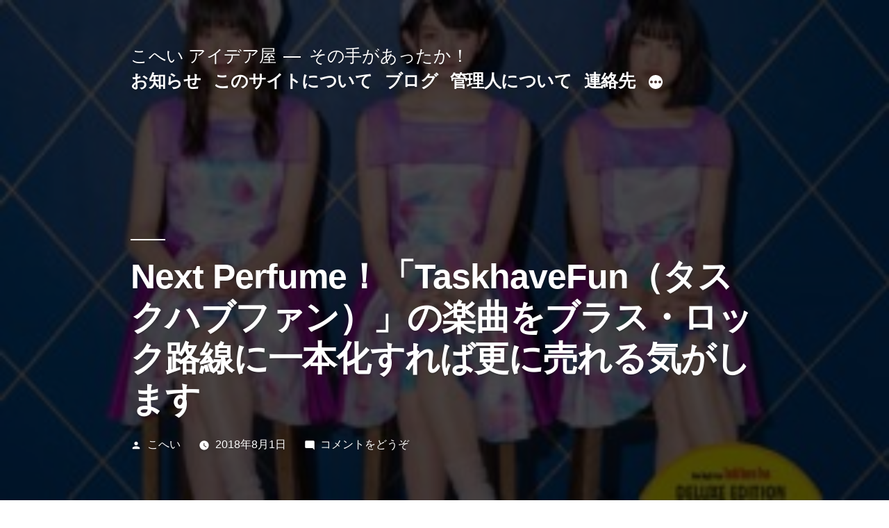

--- FILE ---
content_type: text/html; charset=UTF-8
request_url: https://solidnatako.com/takonaidlefun/4421
body_size: 18959
content:
<!doctype html>
<html lang="ja">
<head>
	<meta charset="UTF-8" />
	<meta name="viewport" content="width=device-width, initial-scale=1.0" />
	<link rel="profile" href="https://gmpg.org/xfn/11" />
	<!-- Google tag (gtag.js) --><script async src="https://www.googletagmanager.com/gtag/js?id=404542352"></script><script>window.dataLayer = window.dataLayer || [];function gtag(){dataLayer.push(arguments);}gtag('js', new Date());gtag('config', '404542352');gtag('config', 'UA-86552704-1');</script>
<title>Next Perfume！「TaskhaveFun（タスクハブファン）」の楽曲をブラス・ロック路線に一本化すれば更に売れる気がします | こへい アイデア屋</title>
<meta name='robots' content='max-image-preview:large' />
<link rel="alternate" type="application/rss+xml" title="こへい アイデア屋 &raquo; フィード" href="https://solidnatako.com/feed" />
<link rel="alternate" type="application/rss+xml" title="こへい アイデア屋 &raquo; コメントフィード" href="https://solidnatako.com/comments/feed" />
<script id="wpp-js" src="https://solidnatako.com/wp-content/plugins/wordpress-popular-posts/assets/js/wpp.min.js?ver=7.3.6" data-sampling="0" data-sampling-rate="100" data-api-url="https://solidnatako.com/wp-json/wordpress-popular-posts" data-post-id="4421" data-token="7ed92386ef" data-lang="0" data-debug="0"></script>
<link rel="alternate" type="application/rss+xml" title="こへい アイデア屋 &raquo; Next Perfume！「TaskhaveFun（タスクハブファン）」の楽曲をブラス・ロック路線に一本化すれば更に売れる気がします のコメントのフィード" href="https://solidnatako.com/takonaidlefun/4421/feed" />
<link rel="alternate" title="oEmbed (JSON)" type="application/json+oembed" href="https://solidnatako.com/wp-json/oembed/1.0/embed?url=https%3A%2F%2Fsolidnatako.com%2Ftakonaidlefun%2F4421" />
<link rel="alternate" title="oEmbed (XML)" type="text/xml+oembed" href="https://solidnatako.com/wp-json/oembed/1.0/embed?url=https%3A%2F%2Fsolidnatako.com%2Ftakonaidlefun%2F4421&#038;format=xml" />
<meta name="description" content="初めに本日より今秋の東名阪ツアーTask”2018 Update Tour”の告知ムービーの新バージョンが、渋谷 O-WEST O-EAST duo MUSICEXCHANGE 前にある3ヶ所の街頭ビジョンで流れています！是非チェックして下さいっ☆#TaskhaveFun #渋谷 pic.twitter.com/iDbSQ4JKdp— TaskhaveFun (@TaskhaveFun) 2018年8月1日私は特に音楽に詳しいわけでもない単" /><style id='wp-img-auto-sizes-contain-inline-css'>
img:is([sizes=auto i],[sizes^="auto," i]){contain-intrinsic-size:3000px 1500px}
/*# sourceURL=wp-img-auto-sizes-contain-inline-css */
</style>
<link rel='stylesheet' id='vkExUnit_common_style-css' href='https://solidnatako.com/wp-content/plugins/vk-all-in-one-expansion-unit/assets/css/vkExUnit_style.css?ver=9.113.0.1' media='all' />
<style id='vkExUnit_common_style-inline-css'>
:root {--ver_page_top_button_url:url(https://solidnatako.com/wp-content/plugins/vk-all-in-one-expansion-unit/assets/images/to-top-btn-icon.svg);}@font-face {font-weight: normal;font-style: normal;font-family: "vk_sns";src: url("https://solidnatako.com/wp-content/plugins/vk-all-in-one-expansion-unit/inc/sns/icons/fonts/vk_sns.eot?-bq20cj");src: url("https://solidnatako.com/wp-content/plugins/vk-all-in-one-expansion-unit/inc/sns/icons/fonts/vk_sns.eot?#iefix-bq20cj") format("embedded-opentype"),url("https://solidnatako.com/wp-content/plugins/vk-all-in-one-expansion-unit/inc/sns/icons/fonts/vk_sns.woff?-bq20cj") format("woff"),url("https://solidnatako.com/wp-content/plugins/vk-all-in-one-expansion-unit/inc/sns/icons/fonts/vk_sns.ttf?-bq20cj") format("truetype"),url("https://solidnatako.com/wp-content/plugins/vk-all-in-one-expansion-unit/inc/sns/icons/fonts/vk_sns.svg?-bq20cj#vk_sns") format("svg");}
.veu_promotion-alert__content--text {border: 1px solid rgba(0,0,0,0.125);padding: 0.5em 1em;border-radius: var(--vk-size-radius);margin-bottom: var(--vk-margin-block-bottom);font-size: 0.875rem;}/* Alert Content部分に段落タグを入れた場合に最後の段落の余白を0にする */.veu_promotion-alert__content--text p:last-of-type{margin-bottom:0;margin-top: 0;}
/*# sourceURL=vkExUnit_common_style-inline-css */
</style>
<style id='wp-emoji-styles-inline-css'>

	img.wp-smiley, img.emoji {
		display: inline !important;
		border: none !important;
		box-shadow: none !important;
		height: 1em !important;
		width: 1em !important;
		margin: 0 0.07em !important;
		vertical-align: -0.1em !important;
		background: none !important;
		padding: 0 !important;
	}
/*# sourceURL=wp-emoji-styles-inline-css */
</style>
<style id='wp-block-library-inline-css'>
:root{--wp-block-synced-color:#7a00df;--wp-block-synced-color--rgb:122,0,223;--wp-bound-block-color:var(--wp-block-synced-color);--wp-editor-canvas-background:#ddd;--wp-admin-theme-color:#007cba;--wp-admin-theme-color--rgb:0,124,186;--wp-admin-theme-color-darker-10:#006ba1;--wp-admin-theme-color-darker-10--rgb:0,107,160.5;--wp-admin-theme-color-darker-20:#005a87;--wp-admin-theme-color-darker-20--rgb:0,90,135;--wp-admin-border-width-focus:2px}@media (min-resolution:192dpi){:root{--wp-admin-border-width-focus:1.5px}}.wp-element-button{cursor:pointer}:root .has-very-light-gray-background-color{background-color:#eee}:root .has-very-dark-gray-background-color{background-color:#313131}:root .has-very-light-gray-color{color:#eee}:root .has-very-dark-gray-color{color:#313131}:root .has-vivid-green-cyan-to-vivid-cyan-blue-gradient-background{background:linear-gradient(135deg,#00d084,#0693e3)}:root .has-purple-crush-gradient-background{background:linear-gradient(135deg,#34e2e4,#4721fb 50%,#ab1dfe)}:root .has-hazy-dawn-gradient-background{background:linear-gradient(135deg,#faaca8,#dad0ec)}:root .has-subdued-olive-gradient-background{background:linear-gradient(135deg,#fafae1,#67a671)}:root .has-atomic-cream-gradient-background{background:linear-gradient(135deg,#fdd79a,#004a59)}:root .has-nightshade-gradient-background{background:linear-gradient(135deg,#330968,#31cdcf)}:root .has-midnight-gradient-background{background:linear-gradient(135deg,#020381,#2874fc)}:root{--wp--preset--font-size--normal:16px;--wp--preset--font-size--huge:42px}.has-regular-font-size{font-size:1em}.has-larger-font-size{font-size:2.625em}.has-normal-font-size{font-size:var(--wp--preset--font-size--normal)}.has-huge-font-size{font-size:var(--wp--preset--font-size--huge)}.has-text-align-center{text-align:center}.has-text-align-left{text-align:left}.has-text-align-right{text-align:right}.has-fit-text{white-space:nowrap!important}#end-resizable-editor-section{display:none}.aligncenter{clear:both}.items-justified-left{justify-content:flex-start}.items-justified-center{justify-content:center}.items-justified-right{justify-content:flex-end}.items-justified-space-between{justify-content:space-between}.screen-reader-text{border:0;clip-path:inset(50%);height:1px;margin:-1px;overflow:hidden;padding:0;position:absolute;width:1px;word-wrap:normal!important}.screen-reader-text:focus{background-color:#ddd;clip-path:none;color:#444;display:block;font-size:1em;height:auto;left:5px;line-height:normal;padding:15px 23px 14px;text-decoration:none;top:5px;width:auto;z-index:100000}html :where(.has-border-color){border-style:solid}html :where([style*=border-top-color]){border-top-style:solid}html :where([style*=border-right-color]){border-right-style:solid}html :where([style*=border-bottom-color]){border-bottom-style:solid}html :where([style*=border-left-color]){border-left-style:solid}html :where([style*=border-width]){border-style:solid}html :where([style*=border-top-width]){border-top-style:solid}html :where([style*=border-right-width]){border-right-style:solid}html :where([style*=border-bottom-width]){border-bottom-style:solid}html :where([style*=border-left-width]){border-left-style:solid}html :where(img[class*=wp-image-]){height:auto;max-width:100%}:where(figure){margin:0 0 1em}html :where(.is-position-sticky){--wp-admin--admin-bar--position-offset:var(--wp-admin--admin-bar--height,0px)}@media screen and (max-width:600px){html :where(.is-position-sticky){--wp-admin--admin-bar--position-offset:0px}}
.vk-cols--reverse{flex-direction:row-reverse}.vk-cols--hasbtn{margin-bottom:0}.vk-cols--hasbtn>.row>.vk_gridColumn_item,.vk-cols--hasbtn>.wp-block-column{position:relative;padding-bottom:3em}.vk-cols--hasbtn>.row>.vk_gridColumn_item>.wp-block-buttons,.vk-cols--hasbtn>.row>.vk_gridColumn_item>.vk_button,.vk-cols--hasbtn>.wp-block-column>.wp-block-buttons,.vk-cols--hasbtn>.wp-block-column>.vk_button{position:absolute;bottom:0;width:100%}.vk-cols--fit.wp-block-columns{gap:0}.vk-cols--fit.wp-block-columns,.vk-cols--fit.wp-block-columns:not(.is-not-stacked-on-mobile){margin-top:0;margin-bottom:0;justify-content:space-between}.vk-cols--fit.wp-block-columns>.wp-block-column *:last-child,.vk-cols--fit.wp-block-columns:not(.is-not-stacked-on-mobile)>.wp-block-column *:last-child{margin-bottom:0}.vk-cols--fit.wp-block-columns>.wp-block-column>.wp-block-cover,.vk-cols--fit.wp-block-columns:not(.is-not-stacked-on-mobile)>.wp-block-column>.wp-block-cover{margin-top:0}.vk-cols--fit.wp-block-columns.has-background,.vk-cols--fit.wp-block-columns:not(.is-not-stacked-on-mobile).has-background{padding:0}@media(max-width: 599px){.vk-cols--fit.wp-block-columns:not(.has-background)>.wp-block-column:not(.has-background),.vk-cols--fit.wp-block-columns:not(.is-not-stacked-on-mobile):not(.has-background)>.wp-block-column:not(.has-background){padding-left:0 !important;padding-right:0 !important}}@media(min-width: 782px){.vk-cols--fit.wp-block-columns .block-editor-block-list__block.wp-block-column:not(:first-child),.vk-cols--fit.wp-block-columns>.wp-block-column:not(:first-child),.vk-cols--fit.wp-block-columns:not(.is-not-stacked-on-mobile) .block-editor-block-list__block.wp-block-column:not(:first-child),.vk-cols--fit.wp-block-columns:not(.is-not-stacked-on-mobile)>.wp-block-column:not(:first-child){margin-left:0}}@media(min-width: 600px)and (max-width: 781px){.vk-cols--fit.wp-block-columns .wp-block-column:nth-child(2n),.vk-cols--fit.wp-block-columns:not(.is-not-stacked-on-mobile) .wp-block-column:nth-child(2n){margin-left:0}.vk-cols--fit.wp-block-columns .wp-block-column:not(:only-child),.vk-cols--fit.wp-block-columns:not(.is-not-stacked-on-mobile) .wp-block-column:not(:only-child){flex-basis:50% !important}}.vk-cols--fit--gap1.wp-block-columns{gap:1px}@media(min-width: 600px)and (max-width: 781px){.vk-cols--fit--gap1.wp-block-columns .wp-block-column:not(:only-child){flex-basis:calc(50% - 1px) !important}}.vk-cols--fit.vk-cols--grid>.block-editor-block-list__block,.vk-cols--fit.vk-cols--grid>.wp-block-column,.vk-cols--fit.vk-cols--grid:not(.is-not-stacked-on-mobile)>.block-editor-block-list__block,.vk-cols--fit.vk-cols--grid:not(.is-not-stacked-on-mobile)>.wp-block-column{flex-basis:50%;box-sizing:border-box}@media(max-width: 599px){.vk-cols--fit.vk-cols--grid.vk-cols--grid--alignfull>.wp-block-column:nth-child(2)>.wp-block-cover,.vk-cols--fit.vk-cols--grid.vk-cols--grid--alignfull>.wp-block-column:nth-child(2)>.vk_outer,.vk-cols--fit.vk-cols--grid:not(.is-not-stacked-on-mobile).vk-cols--grid--alignfull>.wp-block-column:nth-child(2)>.wp-block-cover,.vk-cols--fit.vk-cols--grid:not(.is-not-stacked-on-mobile).vk-cols--grid--alignfull>.wp-block-column:nth-child(2)>.vk_outer{width:100vw;margin-right:calc((100% - 100vw)/2);margin-left:calc((100% - 100vw)/2)}}@media(min-width: 600px){.vk-cols--fit.vk-cols--grid.vk-cols--grid--alignfull>.wp-block-column:nth-child(2)>.wp-block-cover,.vk-cols--fit.vk-cols--grid.vk-cols--grid--alignfull>.wp-block-column:nth-child(2)>.vk_outer,.vk-cols--fit.vk-cols--grid:not(.is-not-stacked-on-mobile).vk-cols--grid--alignfull>.wp-block-column:nth-child(2)>.wp-block-cover,.vk-cols--fit.vk-cols--grid:not(.is-not-stacked-on-mobile).vk-cols--grid--alignfull>.wp-block-column:nth-child(2)>.vk_outer{margin-right:calc(100% - 50vw);width:50vw}}@media(min-width: 600px){.vk-cols--fit.vk-cols--grid.vk-cols--grid--alignfull.vk-cols--reverse>.wp-block-column,.vk-cols--fit.vk-cols--grid:not(.is-not-stacked-on-mobile).vk-cols--grid--alignfull.vk-cols--reverse>.wp-block-column{margin-left:0;margin-right:0}.vk-cols--fit.vk-cols--grid.vk-cols--grid--alignfull.vk-cols--reverse>.wp-block-column:nth-child(2)>.wp-block-cover,.vk-cols--fit.vk-cols--grid.vk-cols--grid--alignfull.vk-cols--reverse>.wp-block-column:nth-child(2)>.vk_outer,.vk-cols--fit.vk-cols--grid:not(.is-not-stacked-on-mobile).vk-cols--grid--alignfull.vk-cols--reverse>.wp-block-column:nth-child(2)>.wp-block-cover,.vk-cols--fit.vk-cols--grid:not(.is-not-stacked-on-mobile).vk-cols--grid--alignfull.vk-cols--reverse>.wp-block-column:nth-child(2)>.vk_outer{margin-left:calc(100% - 50vw)}}.vk-cols--menu h2,.vk-cols--menu h3,.vk-cols--menu h4,.vk-cols--menu h5{margin-bottom:.2em;text-shadow:#000 0 0 10px}.vk-cols--menu h2:first-child,.vk-cols--menu h3:first-child,.vk-cols--menu h4:first-child,.vk-cols--menu h5:first-child{margin-top:0}.vk-cols--menu p{margin-bottom:1rem;text-shadow:#000 0 0 10px}.vk-cols--menu .wp-block-cover__inner-container:last-child{margin-bottom:0}.vk-cols--fitbnrs .wp-block-column .wp-block-cover:hover img{filter:unset}.vk-cols--fitbnrs .wp-block-column .wp-block-cover:hover{background-color:unset}.vk-cols--fitbnrs .wp-block-column .wp-block-cover:hover .wp-block-cover__image-background{filter:unset !important}.vk-cols--fitbnrs .wp-block-cover .wp-block-cover__inner-container{position:absolute;height:100%;width:100%}.vk-cols--fitbnrs .vk_button{height:100%;margin:0}.vk-cols--fitbnrs .vk_button .vk_button_btn,.vk-cols--fitbnrs .vk_button .btn{height:100%;width:100%;border:none;box-shadow:none;background-color:unset !important;transition:unset}.vk-cols--fitbnrs .vk_button .vk_button_btn:hover,.vk-cols--fitbnrs .vk_button .btn:hover{transition:unset}.vk-cols--fitbnrs .vk_button .vk_button_btn:after,.vk-cols--fitbnrs .vk_button .btn:after{border:none}.vk-cols--fitbnrs .vk_button .vk_button_link_txt{width:100%;position:absolute;top:50%;left:50%;transform:translateY(-50%) translateX(-50%);font-size:2rem;text-shadow:#000 0 0 10px}.vk-cols--fitbnrs .vk_button .vk_button_link_subCaption{width:100%;position:absolute;top:calc(50% + 2.2em);left:50%;transform:translateY(-50%) translateX(-50%);text-shadow:#000 0 0 10px}@media(min-width: 992px){.vk-cols--media.wp-block-columns{gap:3rem}}.vk-fit-map figure{margin-bottom:0}.vk-fit-map iframe{position:relative;margin-bottom:0;display:block;max-height:400px;width:100vw}.vk-fit-map:is(.alignfull,.alignwide) div{max-width:100%}.vk-table--th--width25 :where(tr>*:first-child){width:25%}.vk-table--th--width30 :where(tr>*:first-child){width:30%}.vk-table--th--width35 :where(tr>*:first-child){width:35%}.vk-table--th--width40 :where(tr>*:first-child){width:40%}.vk-table--th--bg-bright :where(tr>*:first-child){background-color:var(--wp--preset--color--bg-secondary, rgba(0, 0, 0, 0.05))}@media(max-width: 599px){.vk-table--mobile-block :is(th,td){width:100%;display:block}.vk-table--mobile-block.wp-block-table table :is(th,td){border-top:none}}.vk-table--width--th25 :where(tr>*:first-child){width:25%}.vk-table--width--th30 :where(tr>*:first-child){width:30%}.vk-table--width--th35 :where(tr>*:first-child){width:35%}.vk-table--width--th40 :where(tr>*:first-child){width:40%}.no-margin{margin:0}@media(max-width: 599px){.wp-block-image.vk-aligncenter--mobile>.alignright{float:none;margin-left:auto;margin-right:auto}.vk-no-padding-horizontal--mobile{padding-left:0 !important;padding-right:0 !important}}
/* VK Color Palettes */

/*# sourceURL=wp-block-library-inline-css */
</style><style id='global-styles-inline-css'>
:root{--wp--preset--aspect-ratio--square: 1;--wp--preset--aspect-ratio--4-3: 4/3;--wp--preset--aspect-ratio--3-4: 3/4;--wp--preset--aspect-ratio--3-2: 3/2;--wp--preset--aspect-ratio--2-3: 2/3;--wp--preset--aspect-ratio--16-9: 16/9;--wp--preset--aspect-ratio--9-16: 9/16;--wp--preset--color--black: #000000;--wp--preset--color--cyan-bluish-gray: #abb8c3;--wp--preset--color--white: #FFF;--wp--preset--color--pale-pink: #f78da7;--wp--preset--color--vivid-red: #cf2e2e;--wp--preset--color--luminous-vivid-orange: #ff6900;--wp--preset--color--luminous-vivid-amber: #fcb900;--wp--preset--color--light-green-cyan: #7bdcb5;--wp--preset--color--vivid-green-cyan: #00d084;--wp--preset--color--pale-cyan-blue: #8ed1fc;--wp--preset--color--vivid-cyan-blue: #0693e3;--wp--preset--color--vivid-purple: #9b51e0;--wp--preset--color--primary: #0073a8;--wp--preset--color--secondary: #005075;--wp--preset--color--dark-gray: #111;--wp--preset--color--light-gray: #767676;--wp--preset--gradient--vivid-cyan-blue-to-vivid-purple: linear-gradient(135deg,rgb(6,147,227) 0%,rgb(155,81,224) 100%);--wp--preset--gradient--light-green-cyan-to-vivid-green-cyan: linear-gradient(135deg,rgb(122,220,180) 0%,rgb(0,208,130) 100%);--wp--preset--gradient--luminous-vivid-amber-to-luminous-vivid-orange: linear-gradient(135deg,rgb(252,185,0) 0%,rgb(255,105,0) 100%);--wp--preset--gradient--luminous-vivid-orange-to-vivid-red: linear-gradient(135deg,rgb(255,105,0) 0%,rgb(207,46,46) 100%);--wp--preset--gradient--very-light-gray-to-cyan-bluish-gray: linear-gradient(135deg,rgb(238,238,238) 0%,rgb(169,184,195) 100%);--wp--preset--gradient--cool-to-warm-spectrum: linear-gradient(135deg,rgb(74,234,220) 0%,rgb(151,120,209) 20%,rgb(207,42,186) 40%,rgb(238,44,130) 60%,rgb(251,105,98) 80%,rgb(254,248,76) 100%);--wp--preset--gradient--blush-light-purple: linear-gradient(135deg,rgb(255,206,236) 0%,rgb(152,150,240) 100%);--wp--preset--gradient--blush-bordeaux: linear-gradient(135deg,rgb(254,205,165) 0%,rgb(254,45,45) 50%,rgb(107,0,62) 100%);--wp--preset--gradient--luminous-dusk: linear-gradient(135deg,rgb(255,203,112) 0%,rgb(199,81,192) 50%,rgb(65,88,208) 100%);--wp--preset--gradient--pale-ocean: linear-gradient(135deg,rgb(255,245,203) 0%,rgb(182,227,212) 50%,rgb(51,167,181) 100%);--wp--preset--gradient--electric-grass: linear-gradient(135deg,rgb(202,248,128) 0%,rgb(113,206,126) 100%);--wp--preset--gradient--midnight: linear-gradient(135deg,rgb(2,3,129) 0%,rgb(40,116,252) 100%);--wp--preset--font-size--small: 19.5px;--wp--preset--font-size--medium: 20px;--wp--preset--font-size--large: 36.5px;--wp--preset--font-size--x-large: 42px;--wp--preset--font-size--normal: 22px;--wp--preset--font-size--huge: 49.5px;--wp--preset--spacing--20: 0.44rem;--wp--preset--spacing--30: 0.67rem;--wp--preset--spacing--40: 1rem;--wp--preset--spacing--50: 1.5rem;--wp--preset--spacing--60: 2.25rem;--wp--preset--spacing--70: 3.38rem;--wp--preset--spacing--80: 5.06rem;--wp--preset--shadow--natural: 6px 6px 9px rgba(0, 0, 0, 0.2);--wp--preset--shadow--deep: 12px 12px 50px rgba(0, 0, 0, 0.4);--wp--preset--shadow--sharp: 6px 6px 0px rgba(0, 0, 0, 0.2);--wp--preset--shadow--outlined: 6px 6px 0px -3px rgb(255, 255, 255), 6px 6px rgb(0, 0, 0);--wp--preset--shadow--crisp: 6px 6px 0px rgb(0, 0, 0);}:where(.is-layout-flex){gap: 0.5em;}:where(.is-layout-grid){gap: 0.5em;}body .is-layout-flex{display: flex;}.is-layout-flex{flex-wrap: wrap;align-items: center;}.is-layout-flex > :is(*, div){margin: 0;}body .is-layout-grid{display: grid;}.is-layout-grid > :is(*, div){margin: 0;}:where(.wp-block-columns.is-layout-flex){gap: 2em;}:where(.wp-block-columns.is-layout-grid){gap: 2em;}:where(.wp-block-post-template.is-layout-flex){gap: 1.25em;}:where(.wp-block-post-template.is-layout-grid){gap: 1.25em;}.has-black-color{color: var(--wp--preset--color--black) !important;}.has-cyan-bluish-gray-color{color: var(--wp--preset--color--cyan-bluish-gray) !important;}.has-white-color{color: var(--wp--preset--color--white) !important;}.has-pale-pink-color{color: var(--wp--preset--color--pale-pink) !important;}.has-vivid-red-color{color: var(--wp--preset--color--vivid-red) !important;}.has-luminous-vivid-orange-color{color: var(--wp--preset--color--luminous-vivid-orange) !important;}.has-luminous-vivid-amber-color{color: var(--wp--preset--color--luminous-vivid-amber) !important;}.has-light-green-cyan-color{color: var(--wp--preset--color--light-green-cyan) !important;}.has-vivid-green-cyan-color{color: var(--wp--preset--color--vivid-green-cyan) !important;}.has-pale-cyan-blue-color{color: var(--wp--preset--color--pale-cyan-blue) !important;}.has-vivid-cyan-blue-color{color: var(--wp--preset--color--vivid-cyan-blue) !important;}.has-vivid-purple-color{color: var(--wp--preset--color--vivid-purple) !important;}.has-black-background-color{background-color: var(--wp--preset--color--black) !important;}.has-cyan-bluish-gray-background-color{background-color: var(--wp--preset--color--cyan-bluish-gray) !important;}.has-white-background-color{background-color: var(--wp--preset--color--white) !important;}.has-pale-pink-background-color{background-color: var(--wp--preset--color--pale-pink) !important;}.has-vivid-red-background-color{background-color: var(--wp--preset--color--vivid-red) !important;}.has-luminous-vivid-orange-background-color{background-color: var(--wp--preset--color--luminous-vivid-orange) !important;}.has-luminous-vivid-amber-background-color{background-color: var(--wp--preset--color--luminous-vivid-amber) !important;}.has-light-green-cyan-background-color{background-color: var(--wp--preset--color--light-green-cyan) !important;}.has-vivid-green-cyan-background-color{background-color: var(--wp--preset--color--vivid-green-cyan) !important;}.has-pale-cyan-blue-background-color{background-color: var(--wp--preset--color--pale-cyan-blue) !important;}.has-vivid-cyan-blue-background-color{background-color: var(--wp--preset--color--vivid-cyan-blue) !important;}.has-vivid-purple-background-color{background-color: var(--wp--preset--color--vivid-purple) !important;}.has-black-border-color{border-color: var(--wp--preset--color--black) !important;}.has-cyan-bluish-gray-border-color{border-color: var(--wp--preset--color--cyan-bluish-gray) !important;}.has-white-border-color{border-color: var(--wp--preset--color--white) !important;}.has-pale-pink-border-color{border-color: var(--wp--preset--color--pale-pink) !important;}.has-vivid-red-border-color{border-color: var(--wp--preset--color--vivid-red) !important;}.has-luminous-vivid-orange-border-color{border-color: var(--wp--preset--color--luminous-vivid-orange) !important;}.has-luminous-vivid-amber-border-color{border-color: var(--wp--preset--color--luminous-vivid-amber) !important;}.has-light-green-cyan-border-color{border-color: var(--wp--preset--color--light-green-cyan) !important;}.has-vivid-green-cyan-border-color{border-color: var(--wp--preset--color--vivid-green-cyan) !important;}.has-pale-cyan-blue-border-color{border-color: var(--wp--preset--color--pale-cyan-blue) !important;}.has-vivid-cyan-blue-border-color{border-color: var(--wp--preset--color--vivid-cyan-blue) !important;}.has-vivid-purple-border-color{border-color: var(--wp--preset--color--vivid-purple) !important;}.has-vivid-cyan-blue-to-vivid-purple-gradient-background{background: var(--wp--preset--gradient--vivid-cyan-blue-to-vivid-purple) !important;}.has-light-green-cyan-to-vivid-green-cyan-gradient-background{background: var(--wp--preset--gradient--light-green-cyan-to-vivid-green-cyan) !important;}.has-luminous-vivid-amber-to-luminous-vivid-orange-gradient-background{background: var(--wp--preset--gradient--luminous-vivid-amber-to-luminous-vivid-orange) !important;}.has-luminous-vivid-orange-to-vivid-red-gradient-background{background: var(--wp--preset--gradient--luminous-vivid-orange-to-vivid-red) !important;}.has-very-light-gray-to-cyan-bluish-gray-gradient-background{background: var(--wp--preset--gradient--very-light-gray-to-cyan-bluish-gray) !important;}.has-cool-to-warm-spectrum-gradient-background{background: var(--wp--preset--gradient--cool-to-warm-spectrum) !important;}.has-blush-light-purple-gradient-background{background: var(--wp--preset--gradient--blush-light-purple) !important;}.has-blush-bordeaux-gradient-background{background: var(--wp--preset--gradient--blush-bordeaux) !important;}.has-luminous-dusk-gradient-background{background: var(--wp--preset--gradient--luminous-dusk) !important;}.has-pale-ocean-gradient-background{background: var(--wp--preset--gradient--pale-ocean) !important;}.has-electric-grass-gradient-background{background: var(--wp--preset--gradient--electric-grass) !important;}.has-midnight-gradient-background{background: var(--wp--preset--gradient--midnight) !important;}.has-small-font-size{font-size: var(--wp--preset--font-size--small) !important;}.has-medium-font-size{font-size: var(--wp--preset--font-size--medium) !important;}.has-large-font-size{font-size: var(--wp--preset--font-size--large) !important;}.has-x-large-font-size{font-size: var(--wp--preset--font-size--x-large) !important;}
/*# sourceURL=global-styles-inline-css */
</style>

<style id='classic-theme-styles-inline-css'>
/*! This file is auto-generated */
.wp-block-button__link{color:#fff;background-color:#32373c;border-radius:9999px;box-shadow:none;text-decoration:none;padding:calc(.667em + 2px) calc(1.333em + 2px);font-size:1.125em}.wp-block-file__button{background:#32373c;color:#fff;text-decoration:none}
/*# sourceURL=/wp-includes/css/classic-themes.min.css */
</style>
<link rel='stylesheet' id='vk-components-style-css' href='https://solidnatako.com/wp-content/plugins/vk-blocks/vendor/vektor-inc/vk-component/src//assets/css/vk-components.css?ver=1.6.5' media='all' />
<link rel='stylesheet' id='vk-swiper-style-css' href='https://solidnatako.com/wp-content/plugins/vk-blocks/vendor/vektor-inc/vk-swiper/src/assets/css/swiper-bundle.min.css?ver=11.0.2' media='all' />
<link rel='stylesheet' id='vkblocks-bootstrap-css' href='https://solidnatako.com/wp-content/plugins/vk-blocks/build/bootstrap_vk_using.css?ver=4.3.1' media='all' />
<link rel='stylesheet' id='wordpress-popular-posts-css-css' href='https://solidnatako.com/wp-content/plugins/wordpress-popular-posts/assets/css/wpp.css?ver=7.3.6' media='all' />
<link rel='stylesheet' id='twentynineteen-style-css' href='https://solidnatako.com/wp-content/themes/twentynineteen/style.css?ver=3.2' media='all' />
<link rel='stylesheet' id='twentynineteen-print-style-css' href='https://solidnatako.com/wp-content/themes/twentynineteen/print.css?ver=3.2' media='print' />
<link rel='stylesheet' id='vk-blocks-build-css-css' href='https://solidnatako.com/wp-content/plugins/vk-blocks/build/block-build.css?ver=1.115.2.1' media='all' />
<style id='vk-blocks-build-css-inline-css'>
:root { --vk-size-text: 16px; /* --vk-color-primary is deprecated. */ --vk-color-primary:#337ab7; }

	:root {
		--vk_image-mask-circle: url(https://solidnatako.com/wp-content/plugins/vk-blocks/inc/vk-blocks/images/circle.svg);
		--vk_image-mask-wave01: url(https://solidnatako.com/wp-content/plugins/vk-blocks/inc/vk-blocks/images/wave01.svg);
		--vk_image-mask-wave02: url(https://solidnatako.com/wp-content/plugins/vk-blocks/inc/vk-blocks/images/wave02.svg);
		--vk_image-mask-wave03: url(https://solidnatako.com/wp-content/plugins/vk-blocks/inc/vk-blocks/images/wave03.svg);
		--vk_image-mask-wave04: url(https://solidnatako.com/wp-content/plugins/vk-blocks/inc/vk-blocks/images/wave04.svg);
	}
	

	:root {

		--vk-balloon-border-width:1px;

		--vk-balloon-speech-offset:-12px;
	}
	

	:root {
		--vk_flow-arrow: url(https://solidnatako.com/wp-content/plugins/vk-blocks/inc/vk-blocks/images/arrow_bottom.svg);
	}
	
/*# sourceURL=vk-blocks-build-css-inline-css */
</style>
<link rel='stylesheet' id='vk-font-awesome-css' href='https://solidnatako.com/wp-content/plugins/vk-blocks/vendor/vektor-inc/font-awesome-versions/src/font-awesome/css/all.min.css?ver=7.1.0' media='all' />
<link rel='stylesheet' id='yarpp-thumbnails-css' href='https://solidnatako.com/wp-content/plugins/yet-another-related-posts-plugin/style/styles_thumbnails.css?ver=5.30.11' media='all' />
<style id='yarpp-thumbnails-inline-css'>
.yarpp-thumbnails-horizontal .yarpp-thumbnail {width: 130px;height: 170px;margin: 5px;margin-left: 0px;}.yarpp-thumbnail > img, .yarpp-thumbnail-default {width: 120px;height: 120px;margin: 5px;}.yarpp-thumbnails-horizontal .yarpp-thumbnail-title {margin: 7px;margin-top: 0px;width: 120px;}.yarpp-thumbnail-default > img {min-height: 120px;min-width: 120px;}
/*# sourceURL=yarpp-thumbnails-inline-css */
</style>
<script src="https://solidnatako.com/wp-includes/js/jquery/jquery.min.js?ver=3.7.1" id="jquery-core-js"></script>
<script src="https://solidnatako.com/wp-includes/js/jquery/jquery-migrate.min.js?ver=3.4.1" id="jquery-migrate-js"></script>
<script src="https://solidnatako.com/wp-content/themes/twentynineteen/js/priority-menu.js?ver=20200129" id="twentynineteen-priority-menu-js" defer data-wp-strategy="defer"></script>
<link rel="https://api.w.org/" href="https://solidnatako.com/wp-json/" /><link rel="alternate" title="JSON" type="application/json" href="https://solidnatako.com/wp-json/wp/v2/posts/4421" /><link rel="EditURI" type="application/rsd+xml" title="RSD" href="https://solidnatako.com/xmlrpc.php?rsd" />
<meta name="generator" content="WordPress 6.9" />
<link rel="canonical" href="https://solidnatako.com/takonaidlefun/4421" />
<link rel='shortlink' href='https://solidnatako.com/?p=4421' />
            <style id="wpp-loading-animation-styles">@-webkit-keyframes bgslide{from{background-position-x:0}to{background-position-x:-200%}}@keyframes bgslide{from{background-position-x:0}to{background-position-x:-200%}}.wpp-widget-block-placeholder,.wpp-shortcode-placeholder{margin:0 auto;width:60px;height:3px;background:#dd3737;background:linear-gradient(90deg,#dd3737 0%,#571313 10%,#dd3737 100%);background-size:200% auto;border-radius:3px;-webkit-animation:bgslide 1s infinite linear;animation:bgslide 1s infinite linear}</style>
            <link rel="pingback" href="https://solidnatako.com/xmlrpc.php"><!-- [ VK All in One Expansion Unit GoogleAd ] -->
<script async src="//pagead2.googlesyndication.com/pagead/js/adsbygoogle.js"></script>
<script>
	(adsbygoogle = window.adsbygoogle || []).push({
			google_ad_client: "ca-pub-8092880774487151",
			enable_page_level_ads: true
			,overlays: {bottom: true}	});
</script>
<!-- [ / VK All in One Expansion Unit GoogleAd ] -->
			<!-- [ VK All in One Expansion Unit OGP ] -->
<meta property="og:site_name" content="こへい アイデア屋" />
<meta property="og:url" content="https://solidnatako.com/takonaidlefun/4421" />
<meta property="og:title" content="Next Perfume！「TaskhaveFun（タスクハブファン）」の楽曲をブラス・ロック路線に一本化すれば更に売れる気がします | こへい アイデア屋" />
<meta property="og:description" content="初めに本日より今秋の東名阪ツアーTask”2018 Update Tour”の告知ムービーの新バージョンが、渋谷 O-WEST O-EAST duo MUSICEXCHANGE 前にある3ヶ所の街頭ビジョンで流れています！是非チェックして下さいっ☆#TaskhaveFun #渋谷 pic.twitter.com/iDbSQ4JKdp— TaskhaveFun (@TaskhaveFun) 2018年8月1日私は特に音楽に詳しいわけでもない単" />
<meta property="og:type" content="article" />
<meta property="og:image" content="https://solidnatako.com/wp-content/uploads/2018/08/taskhavefun-1016x1024.jpg" />
<meta property="og:image:width" content="640" />
<meta property="og:image:height" content="645" />
<!-- [ / VK All in One Expansion Unit OGP ] -->
<!-- [ VK All in One Expansion Unit twitter card ] -->
<meta name="twitter:card" content="summary_large_image">
<meta name="twitter:description" content="初めに本日より今秋の東名阪ツアーTask”2018 Update Tour”の告知ムービーの新バージョンが、渋谷 O-WEST O-EAST duo MUSICEXCHANGE 前にある3ヶ所の街頭ビジョンで流れています！是非チェックして下さいっ☆#TaskhaveFun #渋谷 pic.twitter.com/iDbSQ4JKdp— TaskhaveFun (@TaskhaveFun) 2018年8月1日私は特に音楽に詳しいわけでもない単">
<meta name="twitter:title" content="Next Perfume！「TaskhaveFun（タスクハブファン）」の楽曲をブラス・ロック路線に一本化すれば更に売れる気がします | こへい アイデア屋">
<meta name="twitter:url" content="https://solidnatako.com/takonaidlefun/4421">
	<meta name="twitter:image" content="https://solidnatako.com/wp-content/uploads/2018/08/taskhavefun-1016x1024.jpg">
	<meta name="twitter:domain" content="solidnatako.com">
	<meta name="twitter:site" content="@tako_kohei">
	<!-- [ / VK All in One Expansion Unit twitter card ] -->
	<link rel="icon" href="https://solidnatako.com/wp-content/uploads/2024/02/cropped-20220415_135907613_iOS-32x32.png" sizes="32x32" />
<link rel="icon" href="https://solidnatako.com/wp-content/uploads/2024/02/cropped-20220415_135907613_iOS-192x192.png" sizes="192x192" />
<link rel="apple-touch-icon" href="https://solidnatako.com/wp-content/uploads/2024/02/cropped-20220415_135907613_iOS-180x180.png" />
<meta name="msapplication-TileImage" content="https://solidnatako.com/wp-content/uploads/2024/02/cropped-20220415_135907613_iOS-270x270.png" />
<!-- [ VK All in One Expansion Unit Article Structure Data ] --><script type="application/ld+json">{"@context":"https://schema.org/","@type":"Article","headline":"Next Perfume！「TaskhaveFun（タスクハブファン）」の楽曲をブラス・ロック路線に一本化すれば更に売れる気がします","image":"https://solidnatako.com/wp-content/uploads/2018/08/taskhavefun-320x180.jpg","datePublished":"2018-08-01T22:40:50+09:00","dateModified":"2018-08-01T22:40:50+09:00","author":{"@type":"","name":"こへい","url":"https://solidnatako.com/","sameAs":""}}</script><!-- [ / VK All in One Expansion Unit Article Structure Data ] --><link rel='stylesheet' id='yarppRelatedCss-css' href='https://solidnatako.com/wp-content/plugins/yet-another-related-posts-plugin/style/related.css?ver=5.30.11' media='all' />
</head>

<body class="wp-singular post-template-default single single-post postid-4421 single-format-standard wp-embed-responsive wp-theme-twentynineteen fa_v7_css vk-blocks singular post-name-next-perfume%ef%bc%81%e3%80%8ctaskhavefun%ef%bc%88%e3%82%bf%e3%82%b9%e3%82%af%e3%83%8f%e3%83%96%e3%83%95%e3%82%a1%e3%83%b3%ef%bc%89%e3%80%8d%e3%81%ae%e6%a5%bd%e6%9b%b2%e3%82%92%e3%83%96%e3%83%a9 category-idle category-takonaidlefun post-type-post">
<div id="page" class="site">
	<a class="skip-link screen-reader-text" href="#content">
		コンテンツへスキップ	</a>

		<header id="masthead" class="site-header featured-image">

			<div class="site-branding-container">
				<div class="site-branding">

									<p class="site-title"><a href="https://solidnatako.com/" rel="home" >こへい アイデア屋</a></p>
			
				<p class="site-description">
				その手があったか！			</p>
				<nav id="site-navigation" class="main-navigation" aria-label="トップメニュー">
			<div class="menu-%e3%82%b0%e3%83%ad%e3%83%bc%e3%83%90%e3%83%ab%e3%83%a1%e3%83%8b%e3%83%a5%e3%83%bc-container"><ul id="menu-%e3%82%b0%e3%83%ad%e3%83%bc%e3%83%90%e3%83%ab%e3%83%a1%e3%83%8b%e3%83%a5%e3%83%bc" class="main-menu"><li id="menu-item-14" class="menu-item menu-item-type-post_type menu-item-object-page menu-item-home menu-item-14"><a href="https://solidnatako.com/">お知らせ</a></li>
<li id="menu-item-13" class="menu-item menu-item-type-post_type menu-item-object-page menu-item-13"><a href="https://solidnatako.com/about">このサイトについて</a></li>
<li id="menu-item-12" class="menu-item menu-item-type-post_type menu-item-object-page menu-item-12"><a href="https://solidnatako.com/blog">ブログ</a></li>
<li id="menu-item-69" class="menu-item menu-item-type-post_type menu-item-object-post menu-item-69"><a href="https://solidnatako.com/takonanougaki/35">管理人について</a></li>
<li id="menu-item-16" class="menu-item menu-item-type-post_type menu-item-object-page menu-item-16"><a href="https://solidnatako.com/contact">連絡先</a></li>
<li id="menu-item-197" class="menu-item menu-item-type-post_type menu-item-object-page menu-item-197"><a href="https://solidnatako.com/sitemap">サイトマップ</a></li>
<li id="menu-item-1681" class="menu-item menu-item-type-post_type menu-item-object-page menu-item-1681"><a href="https://solidnatako.com/privacypolicy">プライバシーポリシー</a></li>
</ul></div>
			<div class="main-menu-more">
				<ul class="main-menu">
					<li class="menu-item menu-item-has-children">
						<button class="submenu-expand main-menu-more-toggle is-empty" tabindex="-1"
							aria-label="続き" aria-haspopup="true" aria-expanded="false"><svg class="svg-icon" width="24" height="24" aria-hidden="true" role="img" focusable="false" xmlns="http://www.w3.org/2000/svg"><g fill="none" fill-rule="evenodd"><path d="M0 0h24v24H0z"/><path fill="currentColor" fill-rule="nonzero" d="M12 2c5.52 0 10 4.48 10 10s-4.48 10-10 10S2 17.52 2 12 6.48 2 12 2zM6 14a2 2 0 1 0 0-4 2 2 0 0 0 0 4zm6 0a2 2 0 1 0 0-4 2 2 0 0 0 0 4zm6 0a2 2 0 1 0 0-4 2 2 0 0 0 0 4z"/></g></svg>
						</button>
						<ul class="sub-menu hidden-links">
							<li class="mobile-parent-nav-menu-item">
								<button class="menu-item-link-return"><svg class="svg-icon" width="24" height="24" aria-hidden="true" role="img" focusable="false" viewBox="0 0 24 24" version="1.1" xmlns="http://www.w3.org/2000/svg" xmlns:xlink="http://www.w3.org/1999/xlink"><path d="M15.41 7.41L14 6l-6 6 6 6 1.41-1.41L10.83 12z"></path><path d="M0 0h24v24H0z" fill="none"></path></svg>戻る
								</button>
							</li>
						</ul>
					</li>
				</ul>
			</div>		</nav><!-- #site-navigation -->
		</div><!-- .site-branding -->
			</div><!-- .site-branding-container -->

							<div class="site-featured-image">
					
			<figure class="post-thumbnail">
				<img width="320" height="180" src="https://solidnatako.com/wp-content/uploads/2018/08/taskhavefun-320x180.jpg" class="attachment-post-thumbnail size-post-thumbnail wp-post-image" alt="" decoding="async" fetchpriority="high" />			</figure><!-- .post-thumbnail -->

								<div class="entry-header">
						
<h1 class="entry-title">Next Perfume！「TaskhaveFun（タスクハブファン）」の楽曲をブラス・ロック路線に一本化すれば更に売れる気がします</h1>
<div class="entry-meta">
	<span class="byline"><svg class="svg-icon" width="16" height="16" aria-hidden="true" role="img" focusable="false" viewBox="0 0 24 24" version="1.1" xmlns="http://www.w3.org/2000/svg" xmlns:xlink="http://www.w3.org/1999/xlink"><path d="M12 12c2.21 0 4-1.79 4-4s-1.79-4-4-4-4 1.79-4 4 1.79 4 4 4zm0 2c-2.67 0-8 1.34-8 4v2h16v-2c0-2.66-5.33-4-8-4z"></path><path d="M0 0h24v24H0z" fill="none"></path></svg><span class="screen-reader-text">投稿者:</span><span class="author vcard"><a class="url fn n" href="https://solidnatako.com/author/haguretako">こへい</a></span></span>	<span class="posted-on"><svg class="svg-icon" width="16" height="16" aria-hidden="true" role="img" focusable="false" xmlns="http://www.w3.org/2000/svg" viewBox="0 0 24 24"><defs><path id="a" d="M0 0h24v24H0V0z"></path></defs><clipPath id="b"><use xlink:href="#a" overflow="visible"></use></clipPath><path clip-path="url(#b)" d="M12 2C6.5 2 2 6.5 2 12s4.5 10 10 10 10-4.5 10-10S17.5 2 12 2zm4.2 14.2L11 13V7h1.5v5.2l4.5 2.7-.8 1.3z"></path></svg><a href="https://solidnatako.com/takonaidlefun/4421" rel="bookmark"><time class="entry-date published updated" datetime="2018-08-01T22:40:50+09:00">2018年8月1日</time></a></span>	<span class="comment-count">
				<span class="comments-link"><svg class="svg-icon" width="16" height="16" aria-hidden="true" role="img" focusable="false" viewBox="0 0 24 24" version="1.1" xmlns="http://www.w3.org/2000/svg" xmlns:xlink="http://www.w3.org/1999/xlink"><path d="M21.99 4c0-1.1-.89-2-1.99-2H4c-1.1 0-2 .9-2 2v12c0 1.1.9 2 2 2h14l4 4-.01-18z"></path><path d="M0 0h24v24H0z" fill="none"></path></svg><a href="https://solidnatako.com/takonaidlefun/4421#respond">コメントをどうぞ<span class="screen-reader-text"> (Next Perfume！「TaskhaveFun（タスクハブファン）」の楽曲をブラス・ロック路線に一本化すれば更に売れる気がします)</span></a></span>	</span>
	</div><!-- .entry-meta -->
						</div><!-- .entry-header -->
									</div>
					</header><!-- #masthead -->

	<div id="content" class="site-content">

	<div id="primary" class="content-area">
		<main id="main" class="site-main">

			
<article id="post-4421" class="post-4421 post type-post status-publish format-standard has-post-thumbnail hentry category-idle category-takonaidlefun entry">
	
	<div class="entry-content">
		<h2>初めに</h2>
<p><a href="https://amzn.to/2M7XrsE"><img decoding="async" class="alignnone size-large wp-image-4424" src="https://solidnatako.com/wp-content/uploads/2018/08/taskhavefun-1016x1024.jpg" alt="" width="750" height="756" srcset="https://solidnatako.com/wp-content/uploads/2018/08/taskhavefun-1016x1024.jpg 1016w, https://solidnatako.com/wp-content/uploads/2018/08/taskhavefun-150x150.jpg 150w, https://solidnatako.com/wp-content/uploads/2018/08/taskhavefun-298x300.jpg 298w, https://solidnatako.com/wp-content/uploads/2018/08/taskhavefun-768x774.jpg 768w, https://solidnatako.com/wp-content/uploads/2018/08/taskhavefun-120x120.jpg 120w, https://solidnatako.com/wp-content/uploads/2018/08/taskhavefun.jpg 1458w" sizes="(max-width: 750px) 100vw, 750px" /></a></p>
<blockquote class="twitter-tweet" data-lang="ja">
<p dir="ltr" lang="ja">本日より今秋の東名阪ツアー<br />
Task”2018 Update Tour”の告知ムービーの新バージョンが、渋谷 O-WEST O-EAST duo MUSICEXCHANGE 前にある3ヶ所の街頭ビジョンで流れています！</p>
<p>是非チェックして下さいっ☆<a href="https://twitter.com/hashtag/TaskhaveFun?src=hash&amp;ref_src=twsrc%5Etfw">#TaskhaveFun</a> <a href="https://twitter.com/hashtag/%E6%B8%8B%E8%B0%B7?src=hash&amp;ref_src=twsrc%5Etfw">#渋谷</a> <a href="https://t.co/iDbSQ4JKdp">pic.twitter.com/iDbSQ4JKdp</a></p>
<p>— TaskhaveFun (@TaskhaveFun) <a href="https://twitter.com/TaskhaveFun/status/1024552191959257088?ref_src=twsrc%5Etfw">2018年8月1日</a></p></blockquote>
<p><script async src="https://platform.twitter.com/widgets.js" charset="utf-8"></script><br />
私は特に音楽に詳しいわけでもない単なる一般人ですが3人組アイドルユニット「TaskhaveFun」さんの圧倒的なビジュアルの素晴らしさとフレッシュさにやられてしまったタコなアイドル好きジジイです。</p>
<p>ですので私ごときが偉そうにタスクさんの方向性について論じる資格も力量もない事は自覚しておりますが常々思ってきた（楽曲をブラス・ロック路線に一本化する）事がありましたので駄文となりますが論評させて頂きます。</p>
<h3>本拙記事要旨</h3>
<p>本記事で主張している要旨は以下のとおりです。（TaskhaveFunについての詳細はこのページの下部にありますのでお手数ですがスクロールしてください）</p>
<p><strong>TaskhaveFunの楽曲ジャンルをロック・バンド「シカゴ」や「アース・ウインド&amp;ファイアー」を正式にオマージュしたブラス・ロック楽曲にしてTaskhaveFunの強固なスタイルを確立する。</strong></p>
<h4>楽曲をブラス・ロック路線に一本化するメリットについて</h4>
<ul>
<li><strong>「Perfume」さんや「BABYMETAL」さんのように聴いただけで誰の楽曲か認知されるようになる</strong></li>
<li><strong>他のアイドルとの圧倒的な差別化が可能になる</strong></li>
<li><strong>中高生ブラスバンド部などとコラボや共演ができる事でティーンズ層に訴求できる</strong></li>
<li><strong>ライブ時などの生ブラス・セクションの迫力ある音は最高に盛り上がる</strong></li>
<li><strong>アイドル興味ないシカゴやアース・ウインド&amp;ファイアーファンに応援してもらえる可能性がある</strong></li>
<li><strong>自分たちが歌う楽曲ジャンルを的確に説明できるアイドルは少ないがTaskhaveFunはブラス・ロックだと明確に説明できるようになる</strong></li>
</ul>
<h4>ブラス・ロック路線のお手本としたい楽曲について</h4>
<p>ブラス・ロックとは違うと思いますが私が素晴らしいと感じた曲は邦楽なら渡辺麻友さんの「ラッパ練習中」とジョジョの奇妙な冒険のオープニング曲の一つDUさんの「CRAZY NOISY BIZARRE TOWN」です。（ジョジョの奇妙な冒険の曲はYoutubeで検索してみてください）</p>
<p><iframe src="https://www.youtube.com/embed/6tC3ZQIepAQ?rel=0" width="560" height="315" frameborder="0" allowfullscreen="allowfullscreen"></iframe></p>
<p>正真正銘のブラス・ロックのシカゴの「Now」、アース・ウインド&amp;ファイアーの「September」です。</p>
<p>両曲ともに公式PVがありましたのでぜひ聴いてみてください。</p>
<p><iframe loading="lazy" title="Chicago - Now (Official / New Studio Album / 2014)" width="640" height="360" src="https://www.youtube.com/embed/40JpmnlByRg?feature=oembed" frameborder="0" allow="accelerometer; autoplay; clipboard-write; encrypted-media; gyroscope; picture-in-picture; web-share" referrerpolicy="strict-origin-when-cross-origin" allowfullscreen></iframe></p>
<p><iframe loading="lazy" title="Earth, Wind &amp; Fire - September (Official HD Video)" width="640" height="480" src="https://www.youtube.com/embed/Gs069dndIYk?feature=oembed" frameborder="0" allow="accelerometer; autoplay; clipboard-write; encrypted-media; gyroscope; picture-in-picture; web-share" referrerpolicy="strict-origin-when-cross-origin" allowfullscreen></iframe></p>
<h4>ブラス・ロックでもブラックミュージック色をできるだけ配した楽曲アレンジの方が合うと思います</h4>
<p>上記のアース・ウインド&amp;ファイアーの曲はとてつもなく素晴らしい曲ですがグルーブやファンキーさは我々日本人がすぐに出せる領域ではないかと思います。</p>
<p>また同じ管楽器が主役のスカ音楽のように黒人音楽の一種であるレゲェみたいな曲もタスクさんには合わないかと思います。</p>
<p>なので語弊があるかもしれませんが<span style="color: #ff6600;"><strong>無理してヒップホップやレゲェ的なノリやグルーブは意識しないで淡々とブラス・ロックを歌うスタイルで十分だと思います</strong></span>。</p>
<h4>ブラス・ロック楽曲アレンジやライブ演奏は「BLUFF（ブラフ）」さんとコンタクトしてみてはどうか</h4>
<p>ネットをざっと調べた限りですがブラス・ロックバンド集団の「BLUFF」さんがブラス・ロック系でかなり良さそうです。</p>
<p>メンバーも多彩な経歴と実績を兼ね備えてるミュージシャンばかりで（元SPECTRAMやCCBのメンバーなど錚々たるメンツ）楽曲制作からアレンジ、ライブ演奏など行っているようです。</p>
<blockquote><p>メンバー<br />
松木隆裕 （Trumpet/Vocal）<br />
川嵜淳一 （Trumpet）<br />
吉田俊之 （Trombone）<br />
米川英之（Guitar/Vocal）<br />
斉藤“TAK”貴之 （Bass）<br />
岡本郭男 （Drums）<br />
今野多久郎（Percussion）<br />
TOMMY （Vocal）</p>
<p>旧メンバー<br />
近藤和明 （Keyboard）<br />
BLUFF（ブラフ）は、2007年に結成された日本のブラス・ロックバンド。</p>
<p>概要[編集]<br />
2007年、SPECTRUM、C-C-B、TOPS等のメンバーとして、またスタジオミュージシャンとして、日本の音楽シーンを支えて来たベテランミュージシャン達により結成。当初は“Brass Rock of Fame”名義で活動を始めたが、2007年11月に初ライブを行うにあたりバンド名を“BLUFF”に改名した。<br />
安定感のあるリズム、疾走感溢れる旋律、華やかなホーンの織り成す重厚な演奏は音圧を成し、“爆音”と評されることも多い[1]。<br />
他のアーティストのライブやレコーディングにゲストミュージシャンとして参加する機会も多い。BLUFFの活動と並行して、各自、ミュージシャンとして多岐にわたる活動をしている。<br />
略歴&#8230;&#8230;&#8230;</p>
<p><strong><a href="https://ja.wikipedia.org/wiki/BLUFF_(%E3%83%90%E3%83%B3%E3%83%89)">BLUFF (バンド) &#8211; Wikipedia</a>より</strong></p></blockquote>
<p><span style="font-size: 14pt;"><strong>BLUFF オフィシャルサイト⇒<a href="http://bluff.tokyo/">http://bluff.tokyo/</a></strong></span></p>
<h4>楽曲制作陣に小田和奏（おだかずそう）さんを加えてみてはどうか</h4>
<p>上記に挙げた「CRAZY NOISY BIZARRE TOWN」の作曲者でもありジョジョ二部主題歌の「BLOODY STREAM」を歌われたcodaこと小田和奏さんの楽曲も素晴らしいと思いました。</p>
<p>なによりも「CRAZY NOISY BIZARRE TOWN」を作曲した才能はアイドル楽曲にもふんだんに生かされるのではないでしょうか。</p>
<blockquote><p>『ジョジョの奇妙な冒険DU』OPテーマを作曲した小田和奏さん、実は第2部のOPを歌った“Codaさん”だった!?<br />
荒木飛呂彦氏による大人気コミック『ジョジョの奇妙な冒険』シリーズより、第4部『ジョジョの奇妙な冒険 ダイヤモンドは砕けない』が待望のテレビアニメ化！　現在、TOKYO MX、毎日放送他にて絶賛放送中です。そして本日4月27日には、新ユニットTHE DUが歌うOPテーマ「Crazy Noisy Bizarre Town」がリリースとなりました！　さらにこの発売に伴い、ある衝撃のニュースが明らかになりました。今作のOPテーマで作曲を担当する小田和奏さん。彼はなんと、TVアニメ『ジョジョの奇妙な冒険 第2部 戦闘潮流』で、OPテーマ「BLOODY STREAM」を歌う“Codaさん”だったのです！</p>
<p><strong><a href="https://www.animatetimes.com/news/details.php?id=1461757840">『ジョジョ』第2部OPを歌うCodaさん、その正体が明らかに | アニメイトタイムズ</a>より</strong></p></blockquote>
<p><iframe loading="lazy" title="小田和奏 - ターミナル(Official Video)" width="640" height="360" src="https://www.youtube.com/embed/f1k8mnWZyjA?feature=oembed" frameborder="0" allow="accelerometer; autoplay; clipboard-write; encrypted-media; gyroscope; picture-in-picture; web-share" referrerpolicy="strict-origin-when-cross-origin" allowfullscreen></iframe></p>
<p><span style="font-size: 14pt;"><strong>小田和奏 | Kazusou Oda Official Website⇒<a href="http://kazusouoda.com/">http://kazusouoda.com/</a></strong></span></p>
<h4>主旨終わりです</h4>
<p>主旨といいながらつらつらと長くなってしまいました。</p>
<p>取り急ぎ私が思っていた事はほぼここまで終わりです。</p>
<p>素人のたわごとで実際にタスクさんの関係者様に読んでもらえるとは思いませんがもしも本拙記事をご覧いただけのでしたらぜひ<span style="color: #ff6600;"><strong>タスクさんの今後の成功と発展を陰ながら心より念願してる事を伝えたいと思います</strong></span>。</p>
<h3>「TaskhaveFun」さんについて</h3>
<p>ここからはタスクさんをご存じない方向けの情報を書いています。</p>
<p>宜しければご参考ください。</p>
<p>とにかくビジュアルが素晴らしい3人。</p>
<p>まずは下記公式プロフィールリンクをご覧ください。</p>
<p><a href="https://taskhavefun.net/profiles"><span style="font-size: 14pt;"><strong>https://taskhavefun.net/profiles</strong></span></a></p>
<p>以下にメンバーの画像つきツイートを埋め込みますので確認してみてください。</p>
<p><span style="font-size: 14pt;"><strong>熊澤風花（くまざわふうか）さん今日現在16歳（彼女に目をつけるとはさすが指原莉乃さんですね）</strong></span></p>
<blockquote class="twitter-tweet" data-lang="ja">
<p dir="ltr" lang="ja">本日発売の <a href="https://twitter.com/hashtag/%E9%80%B1%E5%88%8A%E3%83%97%E3%83%AC%E3%82%A4%E3%83%9C%E3%83%BC%E3%82%A4?src=hash&amp;ref_src=twsrc%5Etfw">#週刊プレイボーイ</a> no,33</p>
<p>「アイドルが選ぶ、この夏注目の美少女・グループ」に <a href="https://twitter.com/hashtag/%E7%86%8A%E6%BE%A4%E9%A2%A8%E8%8A%B1?src=hash&amp;ref_src=twsrc%5Etfw">#熊澤風花</a> が掲載されています！<a href="https://twitter.com/hashtag/HKT48?src=hash&amp;ref_src=twsrc%5Etfw">#HKT48</a> <a href="https://twitter.com/hashtag/%E6%8C%87%E5%8E%9F%E8%8E%89%E4%B9%83?src=hash&amp;ref_src=twsrc%5Etfw">#指原莉乃</a> さんより、注目の美少女として熊澤風花を選んで頂きました。<a href="https://twitter.com/hashtag/TIF2018?src=hash&amp;ref_src=twsrc%5Etfw">#TIF2018</a> <a href="https://t.co/WX2t2dap2U">pic.twitter.com/WX2t2dap2U</a></p>
<p>— TaskhaveFun (@TaskhaveFun) <a href="https://twitter.com/TaskhaveFun/status/1023943245326254080?ref_src=twsrc%5Etfw">2018年7月30日</a></p></blockquote>
<p><script async src="https://platform.twitter.com/widgets.js" charset="utf-8"></script></p>
<p><span style="font-size: 14pt;"><strong>白岡今日花（しらおかきょうか）さん今日現在で16歳</strong></span></p>
<blockquote class="twitter-tweet" data-lang="ja">
<p dir="ltr" lang="ja">レッスンしてきたあ&#x1f31f;</p>
<p>さて、19時半からHMV＆BOOKS SHIBUYAにて本日発売の私のファースト写真集のイベントです⌣̈⃝♡<br />
みなさまぜひ！&#x1f62b; <a href="https://t.co/QQO3jERVMT">pic.twitter.com/QQO3jERVMT</a></p>
<p>— 白岡今日花 (@Task_kyouka) <a href="https://twitter.com/Task_kyouka/status/1023866957202747392?ref_src=twsrc%5Etfw">2018年7月30日</a></p></blockquote>
<p><script async src="https://platform.twitter.com/widgets.js" charset="utf-8"></script></p>
<p><span style="font-size: 14pt;"><strong>里仲菜月（さとなかなつき）さん今日現在で15歳</strong></span></p>
<blockquote class="twitter-tweet" data-lang="ja">
<p dir="ltr" lang="ja">7月10日 里仲菜月</p>
<p>15歳になりました&#x1f490;&#x1f490;&#x1f490;<br />
今年もたくさん笑顔でいたいな</p>
<p>いつもありがとう〜最高の年にしたい、！<br />
今年も張り切っていくぞ〜お〜&#x1f988;&#x1f433;&#x1f30a; <a href="https://t.co/Fgf3IJugUz">pic.twitter.com/Fgf3IJugUz</a></p>
<p>— 里仲菜月 (@Task_Natsuki) <a href="https://twitter.com/Task_Natsuki/status/1016336212150243328?ref_src=twsrc%5Etfw">2018年7月9日</a></p></blockquote>
<p><script async src="https://platform.twitter.com/widgets.js" charset="utf-8"></script></p>
<h3>2018年8月現在の「TaskhaveFun」最新シングル曲と個人的に好きな楽曲について</h3>
<p>タスクさんがどのような楽曲なのかは以下最新シングル曲を視聴してみてください。</p>
<p>彼女たちの素晴らしいビジュアルと歌声を確認できると思います。</p>
<p><iframe loading="lazy" title="Task have Fun &quot;「キメ」はRock You!&quot;（MV）" width="640" height="360" src="https://www.youtube.com/embed/0_hgDVD5s9M?feature=oembed" frameborder="0" allow="accelerometer; autoplay; clipboard-write; encrypted-media; gyroscope; picture-in-picture; web-share" referrerpolicy="strict-origin-when-cross-origin" allowfullscreen></iframe></p>
<p>タスクさんの曲で一番好きな曲は下記の「マーブル色の気持ち」なのですがこの曲をブラス・ロックアレンジにしたらそれはそれはより素晴らしくなると思うですよね。</p>
<p><iframe loading="lazy" title="Task have Fun &quot;マーブル色の気持ち&quot; (MV)" width="640" height="360" src="https://www.youtube.com/embed/XOrGFA6LCIM?feature=oembed" frameborder="0" allow="accelerometer; autoplay; clipboard-write; encrypted-media; gyroscope; picture-in-picture; web-share" referrerpolicy="strict-origin-when-cross-origin" allowfullscreen></iframe></p>
<h3>最後に</h3>
<p>本記事については関係各位様に支障や不利益は無いと思われますがもしも不具合や不適切な点がありましたらご指摘ください。</p>
<p>迅速に対応させて頂きます。</p>
<p>また本記事中の提案について実際にタスクさんの関係者様に採用されるとは全く考えていませんが万が一採用された場合でも著作権の主張は一切しませんのでご安心ください（笑）</p>
<p>TaskhaveFunの成功を心より祈っております。</p>
<p><iframe style="width: 120px; height: 240px;" src="//rcm-fe.amazon-adsystem.com/e/cm?lt1=_top&amp;bc1=FFFFFF&amp;IS2=1&amp;bg1=FFFFFF&amp;fc1=000000&amp;lc1=0000FF&amp;t=kohei11-22&amp;o=9&amp;p=8&amp;l=as4&amp;m=amazon&amp;f=ifr&amp;ref=as_ss_li_til&amp;asins=4907301626&amp;linkId=ce36f52726d64b5eae74aa739c93327a" frameborder="0" marginwidth="0" marginheight="0" scrolling="no"></iframe></p>
<p><strong>ここまで読んでいただき本当にありがとうございました。</strong></p>
<div class='yarpp yarpp-related yarpp-related-website yarpp-template-thumbnails'>
<!-- YARPP Thumbnails -->
<h3>関連記事はこちら</h3>
<div class="yarpp-thumbnails-horizontal">
<a class='yarpp-thumbnail' rel='norewrite' href='https://solidnatako.com/takonaidlefun/2959' title='2018元旦午前4時からフジテレビ系で放送の「この指と～まれ！2018元旦スペシャル」詳細と出演アイドル公式サイトとWIKIページリンク集'>
<img width="120" height="120" src="https://solidnatako.com/wp-content/uploads/2017/12/konoyubitomarehptop-120x120.jpg" class="attachment-yarpp-thumbnail size-yarpp-thumbnail wp-post-image" alt="" data-pin-nopin="true" srcset="https://solidnatako.com/wp-content/uploads/2017/12/konoyubitomarehptop-120x120.jpg 120w, https://solidnatako.com/wp-content/uploads/2017/12/konoyubitomarehptop-150x150.jpg 150w" sizes="(max-width: 120px) 100vw, 120px" /><span class="yarpp-thumbnail-title">2018元旦午前4時からフジテレビ系で放送の「この指と～まれ！2018元旦スペシャル」詳細と出演アイドル公式サイトとWIKIページリンク集</span></a>
<a class='yarpp-thumbnail' rel='norewrite' href='https://solidnatako.com/takonaidlefun/6156' title='AKB48公式Youtubeチャンネル動画「福岡聖菜のせいチャレンジ！」テニス編動画の福岡さんのぎごちなさが可愛い'>
<img width="120" height="120" src="https://solidnatako.com/wp-content/uploads/2019/05/seicyanneru-120x120.png" class="attachment-yarpp-thumbnail size-yarpp-thumbnail wp-post-image" alt="" data-pin-nopin="true" srcset="https://solidnatako.com/wp-content/uploads/2019/05/seicyanneru-120x120.png 120w, https://solidnatako.com/wp-content/uploads/2019/05/seicyanneru-150x150.png 150w" sizes="(max-width: 120px) 100vw, 120px" /><span class="yarpp-thumbnail-title">AKB48公式Youtubeチャンネル動画「福岡聖菜のせいチャレンジ！」テニス編動画の福岡さんのぎごちなさが可愛い</span></a>
<a class='yarpp-thumbnail' rel='norewrite' href='https://solidnatako.com/takonaidlefun/3853' title='2018年5月7日と8日開演のAKB48とHKT48合同特別公演とHKT48ひまわり組の出張公演出演メンバー公式ツイッターリンク集'>
<img width="120" height="120" src="https://solidnatako.com/wp-content/uploads/2018/05/hktoffcial-120x120.jpg" class="attachment-yarpp-thumbnail size-yarpp-thumbnail wp-post-image" alt="" data-pin-nopin="true" srcset="https://solidnatako.com/wp-content/uploads/2018/05/hktoffcial-120x120.jpg 120w, https://solidnatako.com/wp-content/uploads/2018/05/hktoffcial-150x150.jpg 150w" sizes="(max-width: 120px) 100vw, 120px" /><span class="yarpp-thumbnail-title">2018年5月7日と8日開演のAKB48とHKT48合同特別公演とHKT48ひまわり組の出張公演出演メンバー公式ツイッターリンク集</span></a>
<a class='yarpp-thumbnail' rel='norewrite' href='https://solidnatako.com/takonaidlefun/162' title='今日の大相撲11月場所４日目の中継にAKB48今年のじゃんけん女王の田名部生来（たなみん）が映ってた（笑）'>
<span class="yarpp-thumbnail-default"><img src="https://solidnatako.com/wp-content/plugins/yet-another-related-posts-plugin/images/default.png" alt="Default Thumbnail" data-pin-nopin="true" /></span><span class="yarpp-thumbnail-title">今日の大相撲11月場所４日目の中継にAKB48今年のじゃんけん女王の田名部生来（たなみん）が映ってた（笑）</span></a>
<a class='yarpp-thumbnail' rel='norewrite' href='https://solidnatako.com/takonaidlefun/3210' title='2018年1月14日25時05分よりテレビ東京系で「浅草ベビ9」後継番組「浅草うず九」（あさくさうずきゅー）初回1時間SP放送開始！'>
<img width="120" height="120" src="https://solidnatako.com/wp-content/uploads/2018/01/uzu9toppage-1-120x120.jpg" class="attachment-yarpp-thumbnail size-yarpp-thumbnail wp-post-image" alt="" data-pin-nopin="true" srcset="https://solidnatako.com/wp-content/uploads/2018/01/uzu9toppage-1-120x120.jpg 120w, https://solidnatako.com/wp-content/uploads/2018/01/uzu9toppage-1-150x150.jpg 150w" sizes="(max-width: 120px) 100vw, 120px" /><span class="yarpp-thumbnail-title">2018年1月14日25時05分よりテレビ東京系で「浅草ベビ9」後継番組「浅草うず九」（あさくさうずきゅー）初回1時間SP放送開始！</span></a>
<a class='yarpp-thumbnail' rel='norewrite' href='https://solidnatako.com/takonaidlefun/5416' title='2018年AKB48グループ歌唱力No.1決定戦決勝大会参加者歌唱予定41曲は全て4分の4拍子です'>
<img width="120" height="86" src="https://solidnatako.com/wp-content/uploads/2019/01/singer_1547121718.jpg" class="attachment-yarpp-thumbnail size-yarpp-thumbnail wp-post-image" alt="" data-pin-nopin="true" srcset="https://solidnatako.com/wp-content/uploads/2019/01/singer_1547121718.jpg 1280w, https://solidnatako.com/wp-content/uploads/2019/01/singer_1547121718-300x216.jpg 300w, https://solidnatako.com/wp-content/uploads/2019/01/singer_1547121718-768x553.jpg 768w, https://solidnatako.com/wp-content/uploads/2019/01/singer_1547121718-1024x737.jpg 1024w" sizes="(max-width: 120px) 100vw, 120px" /><span class="yarpp-thumbnail-title">2018年AKB48グループ歌唱力No.1決定戦決勝大会参加者歌唱予定41曲は全て4分の4拍子です</span></a>
<a class='yarpp-thumbnail' rel='norewrite' href='https://solidnatako.com/takonaidlefun/3731' title='AKB48超選抜メンバーにイラスト代踏み倒され続けられてる可哀想な漫画家さんについて（笑）'>
<img width="120" height="120" src="https://solidnatako.com/wp-content/uploads/2018/04/anoota1-1-120x120.jpg" class="attachment-yarpp-thumbnail size-yarpp-thumbnail wp-post-image" alt="" data-pin-nopin="true" srcset="https://solidnatako.com/wp-content/uploads/2018/04/anoota1-1-120x120.jpg 120w, https://solidnatako.com/wp-content/uploads/2018/04/anoota1-1-150x150.jpg 150w" sizes="(max-width: 120px) 100vw, 120px" /><span class="yarpp-thumbnail-title">AKB48超選抜メンバーにイラスト代踏み倒され続けられてる可哀想な漫画家さんについて（笑）</span></a>
<a class='yarpp-thumbnail' rel='norewrite' href='https://solidnatako.com/takonaidlefun/6575' title='「3人合わせて星野です」さんの人気上昇しそうなのでざっと調べてみました'>
<img width="120" height="120" src="https://solidnatako.com/wp-content/uploads/2019/07/hosino1-120x120.jpg" class="attachment-yarpp-thumbnail size-yarpp-thumbnail wp-post-image" alt="" data-pin-nopin="true" srcset="https://solidnatako.com/wp-content/uploads/2019/07/hosino1-120x120.jpg 120w, https://solidnatako.com/wp-content/uploads/2019/07/hosino1-150x150.jpg 150w" sizes="(max-width: 120px) 100vw, 120px" /><span class="yarpp-thumbnail-title">「3人合わせて星野です」さんの人気上昇しそうなのでざっと調べてみました</span></a>
<a class='yarpp-thumbnail' rel='norewrite' href='https://solidnatako.com/takonaidlefun/6163' title='AKB48清水麻璃亜（しみずまりあ）さんの料理番組「シミズキッチン」面白かったのでご紹介'>
<img width="120" height="120" src="https://solidnatako.com/wp-content/uploads/2019/05/simizumaria-120x120.jpg" class="attachment-yarpp-thumbnail size-yarpp-thumbnail wp-post-image" alt="" data-pin-nopin="true" srcset="https://solidnatako.com/wp-content/uploads/2019/05/simizumaria-120x120.jpg 120w, https://solidnatako.com/wp-content/uploads/2019/05/simizumaria-150x150.jpg 150w" sizes="(max-width: 120px) 100vw, 120px" /><span class="yarpp-thumbnail-title">AKB48清水麻璃亜（しみずまりあ）さんの料理番組「シミズキッチン」面白かったのでご紹介</span></a>
<a class='yarpp-thumbnail' rel='norewrite' href='https://solidnatako.com/otonakaranogaxtukiensou/3285' title='約100年前に生まれた天才バイオリニスト「諏訪 根自子（すわ ねじこ）」さんが美少女すぎて驚愕'>
<img width="120" height="120" src="https://solidnatako.com/wp-content/uploads/2018/01/suwa_nejiko-120x120.jpg" class="attachment-yarpp-thumbnail size-yarpp-thumbnail wp-post-image" alt="" data-pin-nopin="true" srcset="https://solidnatako.com/wp-content/uploads/2018/01/suwa_nejiko-120x120.jpg 120w, https://solidnatako.com/wp-content/uploads/2018/01/suwa_nejiko-150x150.jpg 150w, https://solidnatako.com/wp-content/uploads/2018/01/suwa_nejiko-297x300.jpg 297w, https://solidnatako.com/wp-content/uploads/2018/01/suwa_nejiko-768x777.jpg 768w, https://solidnatako.com/wp-content/uploads/2018/01/suwa_nejiko-1012x1024.jpg 1012w, https://solidnatako.com/wp-content/uploads/2018/01/suwa_nejiko.jpg 1038w" sizes="(max-width: 120px) 100vw, 120px" /><span class="yarpp-thumbnail-title">約100年前に生まれた天才バイオリニスト「諏訪 根自子（すわ ねじこ）」さんが美少女すぎて驚愕</span></a>
</div>
</div>
	</div><!-- .entry-content -->

	<footer class="entry-footer">
		<span class="byline"><svg class="svg-icon" width="16" height="16" aria-hidden="true" role="img" focusable="false" viewBox="0 0 24 24" version="1.1" xmlns="http://www.w3.org/2000/svg" xmlns:xlink="http://www.w3.org/1999/xlink"><path d="M12 12c2.21 0 4-1.79 4-4s-1.79-4-4-4-4 1.79-4 4 1.79 4 4 4zm0 2c-2.67 0-8 1.34-8 4v2h16v-2c0-2.66-5.33-4-8-4z"></path><path d="M0 0h24v24H0z" fill="none"></path></svg><span class="screen-reader-text">投稿者:</span><span class="author vcard"><a class="url fn n" href="https://solidnatako.com/author/haguretako">こへい</a></span></span><span class="posted-on"><svg class="svg-icon" width="16" height="16" aria-hidden="true" role="img" focusable="false" xmlns="http://www.w3.org/2000/svg" viewBox="0 0 24 24"><defs><path id="a" d="M0 0h24v24H0V0z"></path></defs><clipPath id="b"><use xlink:href="#a" overflow="visible"></use></clipPath><path clip-path="url(#b)" d="M12 2C6.5 2 2 6.5 2 12s4.5 10 10 10 10-4.5 10-10S17.5 2 12 2zm4.2 14.2L11 13V7h1.5v5.2l4.5 2.7-.8 1.3z"></path></svg><a href="https://solidnatako.com/takonaidlefun/4421" rel="bookmark"><time class="entry-date published updated" datetime="2018-08-01T22:40:50+09:00">2018年8月1日</time></a></span><span class="cat-links"><svg class="svg-icon" width="16" height="16" aria-hidden="true" role="img" focusable="false" xmlns="http://www.w3.org/2000/svg" viewBox="0 0 24 24"><path d="M10 4H4c-1.1 0-1.99.9-1.99 2L2 18c0 1.1.9 2 2 2h16c1.1 0 2-.9 2-2V8c0-1.1-.9-2-2-2h-8l-2-2z"></path><path d="M0 0h24v24H0z" fill="none"></path></svg><span class="screen-reader-text">カテゴリー:</span><a href="https://solidnatako.com/category/takonaidlefun/idle" rel="category tag">アイドル全般</a>、<a href="https://solidnatako.com/category/takonaidlefun" rel="category tag">タコなファンの能書き</a></span>	</footer><!-- .entry-footer -->

				
</article><!-- #post-4421 -->

	<nav class="navigation post-navigation" aria-label="投稿">
		<h2 class="screen-reader-text">投稿ナビゲーション</h2>
		<div class="nav-links"><div class="nav-previous"><a href="https://solidnatako.com/takonaidlefun/4347" rel="prev"><span class="meta-nav" aria-hidden="true">前の投稿</span> <span class="screen-reader-text">前の投稿:</span> <br/><span class="post-title">歌の才能豊かなSTU48大谷満里奈（おおたにまりな）さんに斉藤由貴さんみたいなアーティストになってほしい</span></a></div><div class="nav-next"><a href="https://solidnatako.com/otonakaranogaxtukiensou/4500" rel="next"><span class="meta-nav" aria-hidden="true">次の投稿</span> <span class="screen-reader-text">次の投稿:</span> <br/><span class="post-title">北原白秋作詞「舌切雀（したきりすずめ）」は作曲者違う2つの版があるのですね</span></a></div></div>
	</nav>
<div id="comments" class="comments-area">
	<div class="comments-title-wrap no-responses">
		<h2 class="comments-title">
		コメントをどうぞ		</h2><!-- .comments-title -->
			</div><!-- .comments-title-wrap -->
		<div id="respond" class="comment-respond">
		<h3 id="reply-title" class="comment-reply-title"> <small><a rel="nofollow" id="cancel-comment-reply-link" href="/takonaidlefun/4421#respond" style="display:none;">コメントをキャンセル</a></small></h3><form action="https://solidnatako.com/wp-comments-post.php" method="post" id="commentform" class="comment-form"><p class="comment-notes"><span id="email-notes">メールアドレスが公開されることはありません。</span> <span class="required-field-message"><span class="required">※</span> が付いている欄は必須項目です</span></p><p class="comment-form-comment"><label for="comment">コメント <span class="required">※</span></label> <textarea id="comment" name="comment" cols="45" rows="5" maxlength="65525" required></textarea></p><p class="comment-form-author"><label for="author">名前</label> <input id="author" name="author" type="text" value="" size="30" maxlength="245" autocomplete="name" /></p>
<p class="comment-form-email"><label for="email">メール</label> <input id="email" name="email" type="email" value="" size="30" maxlength="100" aria-describedby="email-notes" autocomplete="email" /></p>
<p class="comment-form-url"><label for="url">サイト</label> <input id="url" name="url" type="url" value="" size="30" maxlength="200" autocomplete="url" /></p>
<p class="comment-form-cookies-consent"><input id="wp-comment-cookies-consent" name="wp-comment-cookies-consent" type="checkbox" value="yes" /> <label for="wp-comment-cookies-consent">次回のコメントで使用するためブラウザーに自分の名前、メールアドレス、サイトを保存する。</label></p>
<p><img src="https://solidnatako.com/wp-content/siteguard/1468192813.png" alt="CAPTCHA"></p><p><label for="siteguard_captcha">上に表示された文字を入力してください。</label><br /><input type="text" name="siteguard_captcha" id="siteguard_captcha" class="input" value="" size="10" aria-required="true" /><input type="hidden" name="siteguard_captcha_prefix" id="siteguard_captcha_prefix" value="1468192813" /></p><p class="form-submit"><input name="submit" type="submit" id="submit" class="submit" value="コメントを送信" /> <input type='hidden' name='comment_post_ID' value='4421' id='comment_post_ID' />
<input type='hidden' name='comment_parent' id='comment_parent' value='0' />
</p></form>	</div><!-- #respond -->
	</div><!-- #comments -->

		</main><!-- #main -->
	</div><!-- #primary -->


	</div><!-- #content -->

	<footer id="colophon" class="site-footer">
				<div class="site-info">
										<a class="site-name" href="https://solidnatako.com/" rel="home">こへい アイデア屋</a>,
						<a href="https://ja.wordpress.org/" class="imprint">
				Proudly powered by WordPress.			</a>
								</div><!-- .site-info -->
	</footer><!-- #colophon -->

</div><!-- #page -->

<script type="speculationrules">
{"prefetch":[{"source":"document","where":{"and":[{"href_matches":"/*"},{"not":{"href_matches":["/wp-*.php","/wp-admin/*","/wp-content/uploads/*","/wp-content/*","/wp-content/plugins/*","/wp-content/themes/twentynineteen/*","/*\\?(.+)"]}},{"not":{"selector_matches":"a[rel~=\"nofollow\"]"}},{"not":{"selector_matches":".no-prefetch, .no-prefetch a"}}]},"eagerness":"conservative"}]}
</script>
<script id="vkExUnit_master-js-js-extra">
var vkExOpt = {"ajax_url":"https://solidnatako.com/wp-admin/admin-ajax.php","hatena_entry":"https://solidnatako.com/wp-json/vk_ex_unit/v1/hatena_entry/","facebook_entry":"https://solidnatako.com/wp-json/vk_ex_unit/v1/facebook_entry/","facebook_count_enable":"","entry_count":"1","entry_from_post":"","homeUrl":"https://solidnatako.com/"};
//# sourceURL=vkExUnit_master-js-js-extra
</script>
<script src="https://solidnatako.com/wp-content/plugins/vk-all-in-one-expansion-unit/assets/js/all.min.js?ver=9.113.0.1" id="vkExUnit_master-js-js"></script>
<script src="https://solidnatako.com/wp-content/plugins/vk-blocks/vendor/vektor-inc/vk-swiper/src/assets/js/swiper-bundle.min.js?ver=11.0.2" id="vk-swiper-script-js"></script>
<script src="https://solidnatako.com/wp-content/plugins/vk-blocks/build/vk-slider.min.js?ver=1.115.2.1" id="vk-blocks-slider-js"></script>
<script id="wpfront-scroll-top-js-extra">
var wpfront_scroll_top_data = {"data":{"css":"#wpfront-scroll-top-container{position:fixed;cursor:pointer;z-index:9999;border:none;outline:none;background-color:rgba(0,0,0,0);box-shadow:none;outline-style:none;text-decoration:none;opacity:0;display:none;align-items:center;justify-content:center;margin:0;padding:0}#wpfront-scroll-top-container.show{display:flex;opacity:1}#wpfront-scroll-top-container .sr-only{position:absolute;width:1px;height:1px;padding:0;margin:-1px;overflow:hidden;clip:rect(0,0,0,0);white-space:nowrap;border:0}#wpfront-scroll-top-container .text-holder{padding:3px 10px;-webkit-border-radius:3px;border-radius:3px;-webkit-box-shadow:4px 4px 5px 0px rgba(50,50,50,.5);-moz-box-shadow:4px 4px 5px 0px rgba(50,50,50,.5);box-shadow:4px 4px 5px 0px rgba(50,50,50,.5)}#wpfront-scroll-top-container{right:20px;bottom:50px;}#wpfront-scroll-top-container img{width:auto;height:auto;}#wpfront-scroll-top-container .text-holder{color:#ffffff;background-color:#000000;width:auto;height:auto;;}#wpfront-scroll-top-container .text-holder:hover{background-color:#000000;}#wpfront-scroll-top-container i{color:#000000;}","html":"\u003Cbutton id=\"wpfront-scroll-top-container\" aria-label=\"\" title=\"\" \u003E\u003Cimg src=\"https://solidnatako.com/wp-content/plugins/wpfront-scroll-top/includes/assets/icons/1.png\" alt=\"\" title=\"\"\u003E\u003C/button\u003E","data":{"hide_iframe":false,"button_fade_duration":200,"auto_hide":false,"auto_hide_after":2,"scroll_offset":100,"button_opacity":0.8,"button_action":"top","button_action_element_selector":"","button_action_container_selector":"html, body","button_action_element_offset":0,"scroll_duration":400}}};
//# sourceURL=wpfront-scroll-top-js-extra
</script>
<script src="https://solidnatako.com/wp-content/plugins/wpfront-scroll-top/includes/assets/wpfront-scroll-top.min.js?ver=3.0.1.09211" id="wpfront-scroll-top-js"></script>
<script src="https://solidnatako.com/wp-content/themes/twentynineteen/js/touch-keyboard-navigation.js?ver=20250802" id="twentynineteen-touch-navigation-js" defer data-wp-strategy="defer"></script>
<script src="https://solidnatako.com/wp-includes/js/comment-reply.min.js?ver=6.9" id="comment-reply-js" async data-wp-strategy="async" fetchpriority="low"></script>
<script src="https://solidnatako.com/wp-includes/js/clipboard.min.js?ver=2.0.11" id="clipboard-js"></script>
<script src="https://solidnatako.com/wp-content/plugins/vk-all-in-one-expansion-unit/inc/sns/assets/js/copy-button.js" id="copy-button-js"></script>
<script src="https://solidnatako.com/wp-content/plugins/vk-all-in-one-expansion-unit/inc/smooth-scroll/js/smooth-scroll.min.js?ver=9.113.0.1" id="smooth-scroll-js-js"></script>
<script id="wp-emoji-settings" type="application/json">
{"baseUrl":"https://s.w.org/images/core/emoji/17.0.2/72x72/","ext":".png","svgUrl":"https://s.w.org/images/core/emoji/17.0.2/svg/","svgExt":".svg","source":{"concatemoji":"https://solidnatako.com/wp-includes/js/wp-emoji-release.min.js?ver=6.9"}}
</script>
<script type="module">
/*! This file is auto-generated */
const a=JSON.parse(document.getElementById("wp-emoji-settings").textContent),o=(window._wpemojiSettings=a,"wpEmojiSettingsSupports"),s=["flag","emoji"];function i(e){try{var t={supportTests:e,timestamp:(new Date).valueOf()};sessionStorage.setItem(o,JSON.stringify(t))}catch(e){}}function c(e,t,n){e.clearRect(0,0,e.canvas.width,e.canvas.height),e.fillText(t,0,0);t=new Uint32Array(e.getImageData(0,0,e.canvas.width,e.canvas.height).data);e.clearRect(0,0,e.canvas.width,e.canvas.height),e.fillText(n,0,0);const a=new Uint32Array(e.getImageData(0,0,e.canvas.width,e.canvas.height).data);return t.every((e,t)=>e===a[t])}function p(e,t){e.clearRect(0,0,e.canvas.width,e.canvas.height),e.fillText(t,0,0);var n=e.getImageData(16,16,1,1);for(let e=0;e<n.data.length;e++)if(0!==n.data[e])return!1;return!0}function u(e,t,n,a){switch(t){case"flag":return n(e,"\ud83c\udff3\ufe0f\u200d\u26a7\ufe0f","\ud83c\udff3\ufe0f\u200b\u26a7\ufe0f")?!1:!n(e,"\ud83c\udde8\ud83c\uddf6","\ud83c\udde8\u200b\ud83c\uddf6")&&!n(e,"\ud83c\udff4\udb40\udc67\udb40\udc62\udb40\udc65\udb40\udc6e\udb40\udc67\udb40\udc7f","\ud83c\udff4\u200b\udb40\udc67\u200b\udb40\udc62\u200b\udb40\udc65\u200b\udb40\udc6e\u200b\udb40\udc67\u200b\udb40\udc7f");case"emoji":return!a(e,"\ud83e\u1fac8")}return!1}function f(e,t,n,a){let r;const o=(r="undefined"!=typeof WorkerGlobalScope&&self instanceof WorkerGlobalScope?new OffscreenCanvas(300,150):document.createElement("canvas")).getContext("2d",{willReadFrequently:!0}),s=(o.textBaseline="top",o.font="600 32px Arial",{});return e.forEach(e=>{s[e]=t(o,e,n,a)}),s}function r(e){var t=document.createElement("script");t.src=e,t.defer=!0,document.head.appendChild(t)}a.supports={everything:!0,everythingExceptFlag:!0},new Promise(t=>{let n=function(){try{var e=JSON.parse(sessionStorage.getItem(o));if("object"==typeof e&&"number"==typeof e.timestamp&&(new Date).valueOf()<e.timestamp+604800&&"object"==typeof e.supportTests)return e.supportTests}catch(e){}return null}();if(!n){if("undefined"!=typeof Worker&&"undefined"!=typeof OffscreenCanvas&&"undefined"!=typeof URL&&URL.createObjectURL&&"undefined"!=typeof Blob)try{var e="postMessage("+f.toString()+"("+[JSON.stringify(s),u.toString(),c.toString(),p.toString()].join(",")+"));",a=new Blob([e],{type:"text/javascript"});const r=new Worker(URL.createObjectURL(a),{name:"wpTestEmojiSupports"});return void(r.onmessage=e=>{i(n=e.data),r.terminate(),t(n)})}catch(e){}i(n=f(s,u,c,p))}t(n)}).then(e=>{for(const n in e)a.supports[n]=e[n],a.supports.everything=a.supports.everything&&a.supports[n],"flag"!==n&&(a.supports.everythingExceptFlag=a.supports.everythingExceptFlag&&a.supports[n]);var t;a.supports.everythingExceptFlag=a.supports.everythingExceptFlag&&!a.supports.flag,a.supports.everything||((t=a.source||{}).concatemoji?r(t.concatemoji):t.wpemoji&&t.twemoji&&(r(t.twemoji),r(t.wpemoji)))});
//# sourceURL=https://solidnatako.com/wp-includes/js/wp-emoji-loader.min.js
</script>

</body>
</html>


--- FILE ---
content_type: text/html; charset=utf-8
request_url: https://www.google.com/recaptcha/api2/aframe
body_size: 267
content:
<!DOCTYPE HTML><html><head><meta http-equiv="content-type" content="text/html; charset=UTF-8"></head><body><script nonce="BVM4dks4msnM0W66wEkKhA">/** Anti-fraud and anti-abuse applications only. See google.com/recaptcha */ try{var clients={'sodar':'https://pagead2.googlesyndication.com/pagead/sodar?'};window.addEventListener("message",function(a){try{if(a.source===window.parent){var b=JSON.parse(a.data);var c=clients[b['id']];if(c){var d=document.createElement('img');d.src=c+b['params']+'&rc='+(localStorage.getItem("rc::a")?sessionStorage.getItem("rc::b"):"");window.document.body.appendChild(d);sessionStorage.setItem("rc::e",parseInt(sessionStorage.getItem("rc::e")||0)+1);localStorage.setItem("rc::h",'1769824671383');}}}catch(b){}});window.parent.postMessage("_grecaptcha_ready", "*");}catch(b){}</script></body></html>